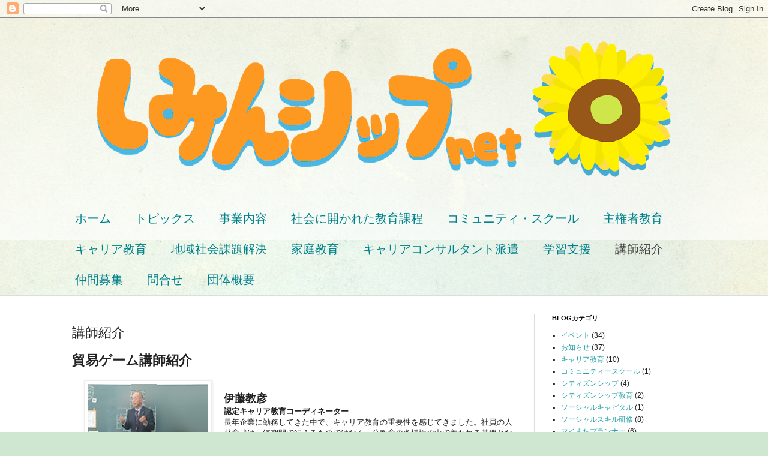

--- FILE ---
content_type: text/html; charset=UTF-8
request_url: https://www.shiminship.com/p/lecturer.html
body_size: 16688
content:
<!DOCTYPE html>
<html class='v2' dir='ltr' lang='ja'>
<head>
<link href='https://www.blogger.com/static/v1/widgets/335934321-css_bundle_v2.css' rel='stylesheet' type='text/css'/>
<meta content='width=1100' name='viewport'/>
<meta content='text/html; charset=UTF-8' http-equiv='Content-Type'/>
<meta content='blogger' name='generator'/>
<link href='https://www.shiminship.com/favicon.ico' rel='icon' type='image/x-icon'/>
<link href='https://www.shiminship.com/p/lecturer.html' rel='canonical'/>
<link rel="alternate" type="application/atom+xml" title="しみんシップnet - Atom" href="https://www.shiminship.com/feeds/posts/default" />
<link rel="alternate" type="application/rss+xml" title="しみんシップnet - RSS" href="https://www.shiminship.com/feeds/posts/default?alt=rss" />
<link rel="service.post" type="application/atom+xml" title="しみんシップnet - Atom" href="https://www.blogger.com/feeds/5883091422327357146/posts/default" />
<!--Can't find substitution for tag [blog.ieCssRetrofitLinks]-->
<meta content='https://www.shiminship.com/p/lecturer.html' property='og:url'/>
<meta content='講師紹介' property='og:title'/>
<meta content='貿易ゲーム講師紹介   伊藤教彦  認定キャリア教育コーディネーター  長年企業に勤務してきた中で、キャリア教育の重要性を感じてきました。社員の人材育成は、短期間で行えるものではなく、公教育の多様性の中で養われる基盤となる力があってこそだと思います。「貿易ゲーム」は自分らしさに気...' property='og:description'/>
<meta content='https://blogger.googleusercontent.com/img/b/R29vZ2xl/AVvXsEh89VVBwzMfs2pxeFnl3YuMHfm1cSjbpK0k0taOosZFvkb6qTp0x8vstIQ8HeeWucrH3VAPdgpaKfACWEKwQb-Zljr1AngbgWOzFGHR5MMZUNu67WmvFgSFeetorkDwLqH60G4Oix9Sqn8/w1200-h630-p-k-no-nu/ito.png' property='og:image'/>
<title>しみんシップnet: 講師紹介</title>
<style id='page-skin-1' type='text/css'><!--
/*
-----------------------------------------------
Blogger Template Style
Name:     Simple
Designer: Blogger
URL:      www.blogger.com
----------------------------------------------- */
/* Content
----------------------------------------------- */
body {
font: normal normal 12px Arial, Tahoma, Helvetica, FreeSans, sans-serif;
color: #222222;
background: #cfe7d1 url(//themes.googleusercontent.com/image?id=1x_TqXo6-7t6y2ZiuOyQ2Bk6Zod9CTtyKYtRui0IeQJe6hVlJcQiXYG2xQGkxKvl6iZMJ) repeat fixed top center /* Credit: gaffera (https://www.istockphoto.com/googleimages.php?id=4072573&amp;platform=blogger) */;
padding: 0 0 0 0;
background-attachment: scroll;
}
html body .content-outer {
min-width: 0;
max-width: 100%;
width: 100%;
}
h2 {
font-size: 22px;
}
a:link {
text-decoration:none;
color: #249fa3;
}
a:visited {
text-decoration:none;
color: #7c93a1;
}
a:hover {
text-decoration:underline;
color: #5dc2c0;
}
.body-fauxcolumn-outer .fauxcolumn-inner {
background: transparent url(https://resources.blogblog.com/blogblog/data/1kt/simple/body_gradient_tile_light.png) repeat scroll top left;
_background-image: none;
}
.body-fauxcolumn-outer .cap-top {
position: absolute;
z-index: 1;
height: 400px;
width: 100%;
}
.body-fauxcolumn-outer .cap-top .cap-left {
width: 100%;
background: transparent url(https://resources.blogblog.com/blogblog/data/1kt/simple/gradients_light.png) repeat-x scroll top left;
_background-image: none;
}
.content-outer {
-moz-box-shadow: 0 0 0 rgba(0, 0, 0, .15);
-webkit-box-shadow: 0 0 0 rgba(0, 0, 0, .15);
-goog-ms-box-shadow: 0 0 0 #333333;
box-shadow: 0 0 0 rgba(0, 0, 0, .15);
margin-bottom: 1px;
}
.content-inner {
padding: 0 0;
}
.main-outer, .footer-outer {
background-color: #ffffff;
}
/* Header
----------------------------------------------- */
.header-outer {
background: transparent none repeat-x scroll 0 -400px;
_background-image: none;
}
.Header h1 {
font: normal normal 70px Arial, Tahoma, Helvetica, FreeSans, sans-serif;
color: #ffffff;
text-shadow: 0 0 0 rgba(0, 0, 0, .2);
}
.Header h1 a {
color: #ffffff;
}
.Header .description {
font-size: 200%;
color: #444444;
}
.header-inner .Header .titlewrapper {
padding: 22px 30px;
}
.header-inner .Header .descriptionwrapper {
padding: 0 30px;
}
/* Tabs
----------------------------------------------- */
.tabs-inner .section:first-child {
border-top: 0 solid #dddddd;
}
.tabs-inner .section:first-child ul {
margin-top: -0;
border-top: 0 solid #dddddd;
border-left: 0 solid #dddddd;
border-right: 0 solid #dddddd;
}
.tabs-inner .widget ul {
background: transparent none repeat-x scroll 0 -800px;
_background-image: none;
border-bottom: 0 solid #dddddd;
margin-top: 0;
margin-left: -0;
margin-right: -0;
}
.tabs-inner .widget li a {
display: inline-block;
padding: .6em 1em;
font: normal normal 20px Arial, Tahoma, Helvetica, FreeSans, sans-serif;
color: #00818b;
border-left: 0 solid #ffffff;
border-right: 0 solid #dddddd;
}
.tabs-inner .widget li:first-child a {
border-left: none;
}
.tabs-inner .widget li.selected a, .tabs-inner .widget li a:hover {
color: #444444;
background-color: transparent;
text-decoration: none;
}
/* Columns
----------------------------------------------- */
.main-outer {
border-top: 1px solid #dddddd;
}
.fauxcolumn-left-outer .fauxcolumn-inner {
border-right: 1px solid #dddddd;
}
.fauxcolumn-right-outer .fauxcolumn-inner {
border-left: 1px solid #dddddd;
}
/* Headings
----------------------------------------------- */
div.widget > h2,
div.widget h2.title {
margin: 0 0 1em 0;
font: normal bold 11px Arial, Tahoma, Helvetica, FreeSans, sans-serif;
color: #000000;
}
/* Widgets
----------------------------------------------- */
.widget .zippy {
color: #999999;
text-shadow: 2px 2px 1px rgba(0, 0, 0, .1);
}
.widget .popular-posts ul {
list-style: none;
}
/* Posts
----------------------------------------------- */
h2.date-header {
font: normal bold 11px Arial, Tahoma, Helvetica, FreeSans, sans-serif;
}
.date-header span {
background-color: transparent;
color: #222222;
padding: inherit;
letter-spacing: inherit;
margin: inherit;
}
.main-inner {
padding-top: 30px;
padding-bottom: 30px;
}
.main-inner .column-center-inner {
padding: 0 15px;
}
.main-inner .column-center-inner .section {
margin: 0 15px;
}
.post {
margin: 0 0 25px 0;
}
h3.post-title, .comments h4 {
font: normal normal 22px Arial, Tahoma, Helvetica, FreeSans, sans-serif;
margin: .75em 0 0;
}
.post-body {
font-size: 110%;
line-height: 1.4;
position: relative;
}
.post-body img, .post-body .tr-caption-container, .Profile img, .Image img,
.BlogList .item-thumbnail img {
padding: 2px;
background: #ffffff;
border: 1px solid #eeeeee;
-moz-box-shadow: 1px 1px 5px rgba(0, 0, 0, .1);
-webkit-box-shadow: 1px 1px 5px rgba(0, 0, 0, .1);
box-shadow: 1px 1px 5px rgba(0, 0, 0, .1);
}
.post-body img, .post-body .tr-caption-container {
padding: 5px;
}
.post-body .tr-caption-container {
color: #222222;
}
.post-body .tr-caption-container img {
padding: 0;
background: transparent;
border: none;
-moz-box-shadow: 0 0 0 rgba(0, 0, 0, .1);
-webkit-box-shadow: 0 0 0 rgba(0, 0, 0, .1);
box-shadow: 0 0 0 rgba(0, 0, 0, .1);
}
.post-header {
margin: 0 0 1.5em;
line-height: 1.6;
font-size: 90%;
}
.post-footer {
margin: 20px -2px 0;
padding: 5px 10px;
color: #666666;
background-color: #f9f9f9;
border-bottom: 1px solid #eeeeee;
line-height: 1.6;
font-size: 90%;
}
#comments .comment-author {
padding-top: 1.5em;
border-top: 1px solid #dddddd;
background-position: 0 1.5em;
}
#comments .comment-author:first-child {
padding-top: 0;
border-top: none;
}
.avatar-image-container {
margin: .2em 0 0;
}
#comments .avatar-image-container img {
border: 1px solid #eeeeee;
}
/* Comments
----------------------------------------------- */
.comments .comments-content .icon.blog-author {
background-repeat: no-repeat;
background-image: url([data-uri]);
}
.comments .comments-content .loadmore a {
border-top: 1px solid #999999;
border-bottom: 1px solid #999999;
}
.comments .comment-thread.inline-thread {
background-color: #f9f9f9;
}
.comments .continue {
border-top: 2px solid #999999;
}
/* Accents
---------------------------------------------- */
.section-columns td.columns-cell {
border-left: 1px solid #dddddd;
}
.blog-pager {
background: transparent none no-repeat scroll top center;
}
.blog-pager-older-link, .home-link,
.blog-pager-newer-link {
background-color: #ffffff;
padding: 5px;
}
.footer-outer {
border-top: 0 dashed #bbbbbb;
}
/* Mobile
----------------------------------------------- */
body.mobile  {
background-size: auto;
}
.mobile .body-fauxcolumn-outer {
background: transparent none repeat scroll top left;
}
.mobile .body-fauxcolumn-outer .cap-top {
background-size: 100% auto;
}
.mobile .content-outer {
-webkit-box-shadow: 0 0 3px rgba(0, 0, 0, .15);
box-shadow: 0 0 3px rgba(0, 0, 0, .15);
}
.mobile .tabs-inner .widget ul {
margin-left: 0;
margin-right: 0;
}
.mobile .post {
margin: 0;
}
.mobile .main-inner .column-center-inner .section {
margin: 0;
}
.mobile .date-header span {
padding: 0.1em 10px;
margin: 0 -10px;
}
.mobile h3.post-title {
margin: 0;
}
.mobile .blog-pager {
background: transparent none no-repeat scroll top center;
}
.mobile .footer-outer {
border-top: none;
}
.mobile .main-inner, .mobile .footer-inner {
background-color: #ffffff;
}
.mobile-index-contents {
color: #222222;
}
.mobile-link-button {
background-color: #249fa3;
}
.mobile-link-button a:link, .mobile-link-button a:visited {
color: #ffffff;
}
.mobile .tabs-inner .section:first-child {
border-top: none;
}
.mobile .tabs-inner .PageList .widget-content {
background-color: transparent;
color: #444444;
border-top: 0 solid #dddddd;
border-bottom: 0 solid #dddddd;
}
.mobile .tabs-inner .PageList .widget-content .pagelist-arrow {
border-left: 1px solid #dddddd;
}

--></style>
<style id='template-skin-1' type='text/css'><!--
body {
min-width: 1100px;
}
.content-outer, .content-fauxcolumn-outer, .region-inner {
min-width: 1100px;
max-width: 1100px;
_width: 1100px;
}
.main-inner .columns {
padding-left: 0;
padding-right: 300px;
}
.main-inner .fauxcolumn-center-outer {
left: 0;
right: 300px;
/* IE6 does not respect left and right together */
_width: expression(this.parentNode.offsetWidth -
parseInt("0") -
parseInt("300px") + 'px');
}
.main-inner .fauxcolumn-left-outer {
width: 0;
}
.main-inner .fauxcolumn-right-outer {
width: 300px;
}
.main-inner .column-left-outer {
width: 0;
right: 100%;
margin-left: -0;
}
.main-inner .column-right-outer {
width: 300px;
margin-right: -300px;
}
#layout {
min-width: 0;
}
#layout .content-outer {
min-width: 0;
width: 800px;
}
#layout .region-inner {
min-width: 0;
width: auto;
}
body#layout div.add_widget {
padding: 8px;
}
body#layout div.add_widget a {
margin-left: 32px;
}
--></style>
<style>
    body {background-image:url(\/\/themes.googleusercontent.com\/image?id=1x_TqXo6-7t6y2ZiuOyQ2Bk6Zod9CTtyKYtRui0IeQJe6hVlJcQiXYG2xQGkxKvl6iZMJ);}
    
@media (max-width: 200px) { body {background-image:url(\/\/themes.googleusercontent.com\/image?id=1x_TqXo6-7t6y2ZiuOyQ2Bk6Zod9CTtyKYtRui0IeQJe6hVlJcQiXYG2xQGkxKvl6iZMJ&options=w200);}}
@media (max-width: 400px) and (min-width: 201px) { body {background-image:url(\/\/themes.googleusercontent.com\/image?id=1x_TqXo6-7t6y2ZiuOyQ2Bk6Zod9CTtyKYtRui0IeQJe6hVlJcQiXYG2xQGkxKvl6iZMJ&options=w400);}}
@media (max-width: 800px) and (min-width: 401px) { body {background-image:url(\/\/themes.googleusercontent.com\/image?id=1x_TqXo6-7t6y2ZiuOyQ2Bk6Zod9CTtyKYtRui0IeQJe6hVlJcQiXYG2xQGkxKvl6iZMJ&options=w800);}}
@media (max-width: 1200px) and (min-width: 801px) { body {background-image:url(\/\/themes.googleusercontent.com\/image?id=1x_TqXo6-7t6y2ZiuOyQ2Bk6Zod9CTtyKYtRui0IeQJe6hVlJcQiXYG2xQGkxKvl6iZMJ&options=w1200);}}
/* Last tag covers anything over one higher than the previous max-size cap. */
@media (min-width: 1201px) { body {background-image:url(\/\/themes.googleusercontent.com\/image?id=1x_TqXo6-7t6y2ZiuOyQ2Bk6Zod9CTtyKYtRui0IeQJe6hVlJcQiXYG2xQGkxKvl6iZMJ&options=w1600);}}
  </style>
<link href='https://www.blogger.com/dyn-css/authorization.css?targetBlogID=5883091422327357146&amp;zx=6d9a2d5c-5b1c-4bb1-a0d1-df417a88b718' media='none' onload='if(media!=&#39;all&#39;)media=&#39;all&#39;' rel='stylesheet'/><noscript><link href='https://www.blogger.com/dyn-css/authorization.css?targetBlogID=5883091422327357146&amp;zx=6d9a2d5c-5b1c-4bb1-a0d1-df417a88b718' rel='stylesheet'/></noscript>
<meta name='google-adsense-platform-account' content='ca-host-pub-1556223355139109'/>
<meta name='google-adsense-platform-domain' content='blogspot.com'/>

</head>
<body class='loading variant-wide'>
<div class='navbar section' id='navbar' name='Navbar'><div class='widget Navbar' data-version='1' id='Navbar1'><script type="text/javascript">
    function setAttributeOnload(object, attribute, val) {
      if(window.addEventListener) {
        window.addEventListener('load',
          function(){ object[attribute] = val; }, false);
      } else {
        window.attachEvent('onload', function(){ object[attribute] = val; });
      }
    }
  </script>
<div id="navbar-iframe-container"></div>
<script type="text/javascript" src="https://apis.google.com/js/platform.js"></script>
<script type="text/javascript">
      gapi.load("gapi.iframes:gapi.iframes.style.bubble", function() {
        if (gapi.iframes && gapi.iframes.getContext) {
          gapi.iframes.getContext().openChild({
              url: 'https://www.blogger.com/navbar/5883091422327357146?pa\x3d5906692348649385087\x26origin\x3dhttps://www.shiminship.com',
              where: document.getElementById("navbar-iframe-container"),
              id: "navbar-iframe"
          });
        }
      });
    </script><script type="text/javascript">
(function() {
var script = document.createElement('script');
script.type = 'text/javascript';
script.src = '//pagead2.googlesyndication.com/pagead/js/google_top_exp.js';
var head = document.getElementsByTagName('head')[0];
if (head) {
head.appendChild(script);
}})();
</script>
</div></div>
<div class='body-fauxcolumns'>
<div class='fauxcolumn-outer body-fauxcolumn-outer'>
<div class='cap-top'>
<div class='cap-left'></div>
<div class='cap-right'></div>
</div>
<div class='fauxborder-left'>
<div class='fauxborder-right'></div>
<div class='fauxcolumn-inner'>
</div>
</div>
<div class='cap-bottom'>
<div class='cap-left'></div>
<div class='cap-right'></div>
</div>
</div>
</div>
<div class='content'>
<div class='content-fauxcolumns'>
<div class='fauxcolumn-outer content-fauxcolumn-outer'>
<div class='cap-top'>
<div class='cap-left'></div>
<div class='cap-right'></div>
</div>
<div class='fauxborder-left'>
<div class='fauxborder-right'></div>
<div class='fauxcolumn-inner'>
</div>
</div>
<div class='cap-bottom'>
<div class='cap-left'></div>
<div class='cap-right'></div>
</div>
</div>
</div>
<div class='content-outer'>
<div class='content-cap-top cap-top'>
<div class='cap-left'></div>
<div class='cap-right'></div>
</div>
<div class='fauxborder-left content-fauxborder-left'>
<div class='fauxborder-right content-fauxborder-right'></div>
<div class='content-inner'>
<header>
<div class='header-outer'>
<div class='header-cap-top cap-top'>
<div class='cap-left'></div>
<div class='cap-right'></div>
</div>
<div class='fauxborder-left header-fauxborder-left'>
<div class='fauxborder-right header-fauxborder-right'></div>
<div class='region-inner header-inner'>
<div class='header section' id='header' name='ヘッダー'><div class='widget Header' data-version='1' id='Header1'>
<div id='header-inner'>
<a href='https://www.shiminship.com/' style='display: block'>
<img alt='しみんシップnet' height='309px; ' id='Header1_headerimg' src='https://blogger.googleusercontent.com/img/a/AVvXsEjVLn-TKoGaIQw7vR5q9cEtVcr2fnpRE2kdEXSqEzI7l_5gQ2WAncvNMAfMokvJEJ4X-MrwhcrGeE_rFRDAWKtvQIqOLMVXoEYPmgOE2I6-7T9VWS13xaXeYMrTOQaHMy9ulu0BZCY0wGkd08fmZMxBgGlGz-wthy4a1sjkTBwNfuVTMltQt7_A8d6b=s1100' style='display: block' width='1100px; '/>
</a>
</div>
</div></div>
</div>
</div>
<div class='header-cap-bottom cap-bottom'>
<div class='cap-left'></div>
<div class='cap-right'></div>
</div>
</div>
</header>
<div class='tabs-outer'>
<div class='tabs-cap-top cap-top'>
<div class='cap-left'></div>
<div class='cap-right'></div>
</div>
<div class='fauxborder-left tabs-fauxborder-left'>
<div class='fauxborder-right tabs-fauxborder-right'></div>
<div class='region-inner tabs-inner'>
<div class='tabs section' id='crosscol' name='Cross-Column'><div class='widget PageList' data-version='1' id='PageList3'>
<h2>ページ</h2>
<div class='widget-content'>
<ul>
<li>
<a href='https://www.shiminship.com/'>ホーム</a>
</li>
<li>
<a href='https://www.shiminship.com/p/topics.html'>トピックス</a>
</li>
<li>
<a href='https://www.shiminship.com/p/project.html'>事業内容</a>
</li>
<li>
<a href='https://www.shiminship.com/p/social.html'>社会に開かれた教育課程</a>
</li>
<li>
<a href='https://www.shiminship.com/p/comsc.html'>コミュニティ&#12539;スクール</a>
</li>
<li>
<a href='https://www.shiminship.com/p/citi.html'>主権者教育</a>
</li>
<li>
<a href='https://www.shiminship.com/p/program.html'>キャリア教育</a>
</li>
<li>
<a href='https://www.shiminship.com/p/areathem.html'>地域社会課題解決</a>
</li>
<li>
<a href='https://www.shiminship.com/p/homeeduc.html'>家庭教育</a>
</li>
<li>
<a href='https://www.shiminship.com/p/carrer.html'>キャリアコンサルタント派遣</a>
</li>
<li>
<a href='https://www.shiminship.com/p/linkup_19.html'>学習支援</a>
</li>
<li class='selected'>
<a href='https://www.shiminship.com/p/lecturer.html'>講師紹介</a>
</li>
<li>
<a href='https://www.shiminship.com/p/support.html'>仲間募集</a>
</li>
<li>
<a href='https://www.shiminship.com/p/contact.html'>問合せ</a>
</li>
<li>
<a href='https://www.shiminship.com/p/corp.html'>団体概要</a>
</li>
</ul>
<div class='clear'></div>
</div>
</div></div>
<div class='tabs no-items section' id='crosscol-overflow' name='Cross-Column 2'></div>
</div>
</div>
<div class='tabs-cap-bottom cap-bottom'>
<div class='cap-left'></div>
<div class='cap-right'></div>
</div>
</div>
<div class='main-outer'>
<div class='main-cap-top cap-top'>
<div class='cap-left'></div>
<div class='cap-right'></div>
</div>
<div class='fauxborder-left main-fauxborder-left'>
<div class='fauxborder-right main-fauxborder-right'></div>
<div class='region-inner main-inner'>
<div class='columns fauxcolumns'>
<div class='fauxcolumn-outer fauxcolumn-center-outer'>
<div class='cap-top'>
<div class='cap-left'></div>
<div class='cap-right'></div>
</div>
<div class='fauxborder-left'>
<div class='fauxborder-right'></div>
<div class='fauxcolumn-inner'>
</div>
</div>
<div class='cap-bottom'>
<div class='cap-left'></div>
<div class='cap-right'></div>
</div>
</div>
<div class='fauxcolumn-outer fauxcolumn-left-outer'>
<div class='cap-top'>
<div class='cap-left'></div>
<div class='cap-right'></div>
</div>
<div class='fauxborder-left'>
<div class='fauxborder-right'></div>
<div class='fauxcolumn-inner'>
</div>
</div>
<div class='cap-bottom'>
<div class='cap-left'></div>
<div class='cap-right'></div>
</div>
</div>
<div class='fauxcolumn-outer fauxcolumn-right-outer'>
<div class='cap-top'>
<div class='cap-left'></div>
<div class='cap-right'></div>
</div>
<div class='fauxborder-left'>
<div class='fauxborder-right'></div>
<div class='fauxcolumn-inner'>
</div>
</div>
<div class='cap-bottom'>
<div class='cap-left'></div>
<div class='cap-right'></div>
</div>
</div>
<!-- corrects IE6 width calculation -->
<div class='columns-inner'>
<div class='column-center-outer'>
<div class='column-center-inner'>
<div class='main section' id='main' name='メイン'><div class='widget Blog' data-version='1' id='Blog1'>
<div class='blog-posts hfeed'>

          <div class="date-outer">
        

          <div class="date-posts">
        
<div class='post-outer'>
<div class='post hentry uncustomized-post-template' itemprop='blogPost' itemscope='itemscope' itemtype='http://schema.org/BlogPosting'>
<meta content='https://blogger.googleusercontent.com/img/b/R29vZ2xl/AVvXsEh89VVBwzMfs2pxeFnl3YuMHfm1cSjbpK0k0taOosZFvkb6qTp0x8vstIQ8HeeWucrH3VAPdgpaKfACWEKwQb-Zljr1AngbgWOzFGHR5MMZUNu67WmvFgSFeetorkDwLqH60G4Oix9Sqn8/s320/ito.png' itemprop='image_url'/>
<meta content='5883091422327357146' itemprop='blogId'/>
<meta content='5906692348649385087' itemprop='postId'/>
<a name='5906692348649385087'></a>
<h3 class='post-title entry-title' itemprop='name'>
講師紹介
</h3>
<div class='post-header'>
<div class='post-header-line-1'></div>
</div>
<div class='post-body entry-content' id='post-body-5906692348649385087' itemprop='description articleBody'>
<h2>貿易ゲーム講師紹介</h2><div><br />
<img border="0" hspace="20" src="https://blogger.googleusercontent.com/img/b/R29vZ2xl/AVvXsEh89VVBwzMfs2pxeFnl3YuMHfm1cSjbpK0k0taOosZFvkb6qTp0x8vstIQ8HeeWucrH3VAPdgpaKfACWEKwQb-Zljr1AngbgWOzFGHR5MMZUNu67WmvFgSFeetorkDwLqH60G4Oix9Sqn8/s320/ito.png" style="float: left;" /><br />
<span style="font-size: large;"><b>伊藤教彦</b></span><br />
<b>認定キャリア教育コーディネーター</b><br />
長年企業に勤務してきた中で&#12289;キャリア教育の重要性を感じてきました&#12290;社員の人材育成は&#12289;短期間で行えるものではなく&#12289;公教育の多様性の中で養われる基盤となる力があってこそだと思います&#12290;&#12300;貿易ゲーム&#12301;は自分らしさに気づき&#12289;周囲と協働し&#12289;自ら成長する扉を開ける素晴しいプログラムだと確信し&#12289;講師として携わっています&#12290;<br />
<br />
<br />
</div><div><img border="0" hspace="20" src="https://blogger.googleusercontent.com/img/b/R29vZ2xl/AVvXsEiVNcRkJrtmg5n_TVn_gs97g72Nm3uV5uunnPyY579j6Zlk1dQwQOfTEHlfWi8rEu4T03Vtxyj8Tbs3KsFy7dFFvdrhl2VmdqODnkl_tuQpwWTVXF-SBQ9wA2wgDXbh463y7p91J_Io4Y0/s320/hayashi.png" style="float: left;" /><br />
<span style="font-size: large;"><b>林かなこ</b></span><br />
<b>オフィス&#12539;キャラバンサライ</b><br />
世界銀行での勤務経験があり&#12289;海外に関心があります&#12290;今でも年間に数回&#12289;途上国等に出かける2人の子どもを育てる母でもあり&#12289;国際理解は子どものころから触れることが望ましいと考えています&#12290;&#12300;貿易ゲーム&#12301;は&#12289;国際交流に関心をもつきっかけになると考え&#12289;私自身も楽しみながら講師をしています&#12290;<br />
<br />
<br />
</div><div><img border="0" hspace="20" src="https://blogger.googleusercontent.com/img/a/AVvXsEiRJqtMyliGCbpXljbppudhvYzskOHtl10yRRJbg3QH_FCFpp18Qv32qdoX4bCZjpMunkz3cw2Q5wrI0Z9wy_HVYG5Ed8bpFFJQ_mhNJIYNP1S24QmKQlqRIpBpTghdmUTPlBn05xuo21qDCX6l2Zm2nnxSRQYAM27Zj8_mNBqm2t4kvMdhplPEF_5a=s200" style="float: left;" /><br />  
<span style="font-size: large;"><b>加賀さらら</b></span><br />
<b>日本コミュニケーション機構シニア認定講師</b><br />
フリーアナウンサーとして多くの出会いがある中で&#12289;良好なコミュニケーション能力の重要性を実感しています&#12290;教育現場におけるキャリア教育は&#12289;まさにその原点ではないでしょうか&#12290;その中でも特に&#12300;貿易ゲーム&#12301;は&#12289;ひととひとの関わり方や一歩前に進むための考え方を学ぶ&#12289;素晴らしいプログラムだと思います&#12290;<br />
<br />
<br />
</div><div><img border="0" hspace="20" src="https://blogger.googleusercontent.com/img/a/AVvXsEiDe740r2HsyKDXV3JnNV38VJoKMnwgsIp9aQ1GusJF1pjkqgS1KXDsaJAe0qUfdaB6TDpIy0fHs5IDOieBbCD2b1Unzy3xDDyYtbJMMfnDaZac7usSVmX54X7kqhEfdHf7f-bNjoHLHpw2nl6fgbkcXCI78EB5xDUOrDwWetALKStLYyIdXdIDVBRV=s200" style="float: left;" /><br />
<span style="font-size: large;"><b>橋本聡恵</b></span><br />
<b>認定キャリア教育コーディネーター</b><br />
<b>国家資格キャリアコンサルタント</b><br />
キャリア教育とは何か&#12289;を学ぶ中で出会ったこの&#12300;貿易ゲーム&#12301;が私は大好きです&#12290;子どもたち一人一人が&#12289;課題をみつけ&#12289;それぞれの役割に気づき&#12289;目の前の発見したことに取り組む姿には目を奪われます&#12290;毎年伺う学校で出会う児童&#12289;生徒との出会いによって&#12289;私自身も学ばせていただいています&#12290;<br />
<br />
<br />
<div><img border="0" hspace="20" src="https://blogger.googleusercontent.com/img/b/R29vZ2xl/AVvXsEiqPHk-Z1EUoZo-IPTmQ9Ld0xZmu0-2LejB9bJVYjw1FOLFgPX96dw2-MLSeM7WNeqOMkDr9MTAhM36WO5apQhNu27Jj8k_CoKdtTPFpmTg0xXqbT8sf59ZvUohbx1bwidsNr64teLPheI/s320/hunasaka.png" style="float: left;" /><br />
<span style="font-size: large;"><b>舩坂礼子</b></span><br />
<b>認定生涯学習上級コーディネーター</b><br />
<b>国家資格キャリアコンサルタント</b><br />
このゲームが始まるときの子どもたちと&#12289;体験後の子どもたちの様子の違いが如実に表れるプログラムだと感じています&#12290;いつもの教室での&#12289;いつもの関係性が違う形に見える&#12289;そして自分に気づき&#12289;自分と違う相手を受け入れることを繰り返すうちに&#12289;社会には仕組みがあることを理解します&#12290;百聞は一見に如かず&#12290;ぜひ&#12289;体験してください&#12290;<br />
<br />
<br />
<div><br />
<br />
&#65310;&#65310;&#65310;<a href="http://www.shiminship.com/p/contact.html"><span style="color: orange;">問合せフォーム</span></a> <br />
<br />
<br />
<div class="separator" style="clear: both; text-align: center;"><img border="0" src="https://blogger.googleusercontent.com/img/a/AVvXsEjmDDk9-Hl5n-ow5QvMZOLDCRqd36yluO8Zq3ym1avgjhdwYVh3PO_3h_d-kyI1y6EsVEg47sHZs96qTDdol7l407jYb15T2TTufT6D_p-iqGJhW_VEd6hpKNsoi3Di8jrsezlS4FI8X911_l6zAj7SKefGVI-aAewbcx8Y_LEAMKMYnnlf6dqwCYX4=s200" /></div></div></div></div>
<div style='clear: both;'></div>
</div>
<div class='post-footer'>
<div class='post-footer-line post-footer-line-1'>
<span class='post-author vcard'>
</span>
<span class='post-timestamp'>
</span>
<span class='post-comment-link'>
</span>
<span class='post-icons'>
<span class='item-control blog-admin pid-2018543483'>
<a href='https://www.blogger.com/page-edit.g?blogID=5883091422327357146&pageID=5906692348649385087&from=pencil' title='ページを編集'>
<img alt='' class='icon-action' height='18' src='https://resources.blogblog.com/img/icon18_edit_allbkg.gif' width='18'/>
</a>
</span>
</span>
<div class='post-share-buttons goog-inline-block'>
<a class='goog-inline-block share-button sb-email' href='https://www.blogger.com/share-post.g?blogID=5883091422327357146&pageID=5906692348649385087&target=email' target='_blank' title='メールで送信'><span class='share-button-link-text'>メールで送信</span></a><a class='goog-inline-block share-button sb-blog' href='https://www.blogger.com/share-post.g?blogID=5883091422327357146&pageID=5906692348649385087&target=blog' onclick='window.open(this.href, "_blank", "height=270,width=475"); return false;' target='_blank' title='BlogThis!'><span class='share-button-link-text'>BlogThis!</span></a><a class='goog-inline-block share-button sb-twitter' href='https://www.blogger.com/share-post.g?blogID=5883091422327357146&pageID=5906692348649385087&target=twitter' target='_blank' title='X で共有'><span class='share-button-link-text'>X で共有</span></a><a class='goog-inline-block share-button sb-facebook' href='https://www.blogger.com/share-post.g?blogID=5883091422327357146&pageID=5906692348649385087&target=facebook' onclick='window.open(this.href, "_blank", "height=430,width=640"); return false;' target='_blank' title='Facebook で共有する'><span class='share-button-link-text'>Facebook で共有する</span></a><a class='goog-inline-block share-button sb-pinterest' href='https://www.blogger.com/share-post.g?blogID=5883091422327357146&pageID=5906692348649385087&target=pinterest' target='_blank' title='Pinterest に共有'><span class='share-button-link-text'>Pinterest に共有</span></a>
</div>
</div>
<div class='post-footer-line post-footer-line-2'>
<span class='post-labels'>
</span>
</div>
<div class='post-footer-line post-footer-line-3'>
<span class='post-location'>
</span>
</div>
</div>
</div>
<div class='comments' id='comments'>
<a name='comments'></a>
</div>
</div>

        </div></div>
      
</div>
<div class='blog-pager' id='blog-pager'>
<a class='home-link' href='https://www.shiminship.com/'>ホーム</a>
</div>
<div class='clear'></div>
<div class='blog-feeds'>
<div class='feed-links'>
登録:
<a class='feed-link' href='https://www.shiminship.com/feeds/posts/default' target='_blank' type='application/atom+xml'>コメント (Atom)</a>
</div>
</div>
</div></div>
</div>
</div>
<div class='column-left-outer'>
<div class='column-left-inner'>
<aside>
</aside>
</div>
</div>
<div class='column-right-outer'>
<div class='column-right-inner'>
<aside>
<div class='sidebar section' id='sidebar-right-1'><div class='widget Label' data-version='1' id='Label1'>
<h2>BLOGカテゴリ</h2>
<div class='widget-content list-label-widget-content'>
<ul>
<li>
<a dir='ltr' href='https://www.shiminship.com/search/label/%E3%82%A4%E3%83%99%E3%83%B3%E3%83%88'>イベント</a>
<span dir='ltr'>(34)</span>
</li>
<li>
<a dir='ltr' href='https://www.shiminship.com/search/label/%E3%81%8A%E7%9F%A5%E3%82%89%E3%81%9B'>お知らせ</a>
<span dir='ltr'>(37)</span>
</li>
<li>
<a dir='ltr' href='https://www.shiminship.com/search/label/%E3%82%AD%E3%83%A3%E3%83%AA%E3%82%A2%E6%95%99%E8%82%B2'>キャリア教育</a>
<span dir='ltr'>(10)</span>
</li>
<li>
<a dir='ltr' href='https://www.shiminship.com/search/label/%E3%82%B3%E3%83%9F%E3%83%A5%E3%83%8B%E3%83%86%E3%82%A3%E3%83%BC%E3%82%B9%E3%82%AF%E3%83%BC%E3%83%AB'>コミュニティースクール</a>
<span dir='ltr'>(1)</span>
</li>
<li>
<a dir='ltr' href='https://www.shiminship.com/search/label/%E3%82%B7%E3%83%86%E3%82%A3%E3%82%BA%E3%83%B3%E3%82%B7%E3%83%83%E3%83%97'>シティズンシップ</a>
<span dir='ltr'>(4)</span>
</li>
<li>
<a dir='ltr' href='https://www.shiminship.com/search/label/%E3%82%B7%E3%83%86%E3%82%A3%E3%82%BA%E3%83%B3%E3%82%B7%E3%83%83%E3%83%97%E6%95%99%E8%82%B2'>シティズンシップ教育</a>
<span dir='ltr'>(2)</span>
</li>
<li>
<a dir='ltr' href='https://www.shiminship.com/search/label/%E3%82%BD%E3%83%BC%E3%82%B7%E3%83%A3%E3%83%AB%E3%82%AD%E3%83%A3%E3%83%94%E3%82%BF%E3%83%AB'>ソーシャルキャピタル</a>
<span dir='ltr'>(1)</span>
</li>
<li>
<a dir='ltr' href='https://www.shiminship.com/search/label/%E3%82%BD%E3%83%BC%E3%82%B7%E3%83%A3%E3%83%AB%E3%82%B9%E3%82%AD%E3%83%AB%E7%A0%94%E4%BF%AE'>ソーシャルスキル研修</a>
<span dir='ltr'>(8)</span>
</li>
<li>
<a dir='ltr' href='https://www.shiminship.com/search/label/%E3%83%9E%E3%82%A4%E3%81%BE%E3%81%A1%E3%83%97%E3%83%A9%E3%83%B3%E3%83%8A%E3%83%BC'>マイまちプランナー</a>
<span dir='ltr'>(6)</span>
</li>
<li>
<a dir='ltr' href='https://www.shiminship.com/search/label/%E5%AD%A6%E7%BF%92%E6%94%AF%E6%8F%B4'>学習支援</a>
<span dir='ltr'>(18)</span>
</li>
<li>
<a dir='ltr' href='https://www.shiminship.com/search/label/%E5%AD%A6%E7%94%9F%E3%82%BD%E3%83%BC%E3%82%B7%E3%83%A3%E3%83%AB%E3%82%B9%E3%82%AD%E3%83%AB%E7%A0%94%E4%BF%AE'>学生ソーシャルスキル研修</a>
<span dir='ltr'>(4)</span>
</li>
<li>
<a dir='ltr' href='https://www.shiminship.com/search/label/%E6%95%99%E8%82%B2%E3%83%95%E3%82%A9%E3%83%BC%E3%83%A9%E3%83%A0'>教育フォーラム</a>
<span dir='ltr'>(12)</span>
</li>
<li>
<a dir='ltr' href='https://www.shiminship.com/search/label/%E6%95%99%E8%82%B2%E3%83%97%E3%83%AD%E3%82%B0%E3%83%A9%E3%83%A0'>教育プログラム</a>
<span dir='ltr'>(24)</span>
</li>
<li>
<a dir='ltr' href='https://www.shiminship.com/search/label/%E6%8E%B2%E8%BC%89'>掲載</a>
<span dir='ltr'>(1)</span>
</li>
<li>
<a dir='ltr' href='https://www.shiminship.com/search/label/%E7%A0%94%E4%BF%AE'>研修</a>
<span dir='ltr'>(23)</span>
</li>
<li>
<a dir='ltr' href='https://www.shiminship.com/search/label/%E4%BA%A4%E6%B5%81%E4%BC%9A'>交流会</a>
<span dir='ltr'>(9)</span>
</li>
<li>
<a dir='ltr' href='https://www.shiminship.com/search/label/%E8%AC%9B%E5%BA%A7'>講座</a>
<span dir='ltr'>(17)</span>
</li>
<li>
<a dir='ltr' href='https://www.shiminship.com/search/label/%E5%AD%90%E3%81%A9%E3%82%82%E9%A3%9F%E5%A0%82'>子ども食堂</a>
<span dir='ltr'>(9)</span>
</li>
<li>
<a dir='ltr' href='https://www.shiminship.com/search/label/%E5%AD%90%E3%81%A9%E3%82%82%E5%85%88%E7%94%9F%E6%8E%88%E6%A5%AD'>子ども先生授業</a>
<span dir='ltr'>(14)</span>
</li>
<li>
<a dir='ltr' href='https://www.shiminship.com/search/label/%E5%B8%82%E6%B0%91%E8%AC%9B%E5%BA%A7'>市民講座</a>
<span dir='ltr'>(6)</span>
</li>
<li>
<a dir='ltr' href='https://www.shiminship.com/search/label/%E4%BA%8B%E6%A5%AD%E7%B4%B9%E4%BB%8B'>事業紹介</a>
<span dir='ltr'>(2)</span>
</li>
<li>
<a dir='ltr' href='https://www.shiminship.com/search/label/%E7%A4%BE%E4%BC%9A%E6%95%99%E8%82%B2'>社会教育</a>
<span dir='ltr'>(1)</span>
</li>
<li>
<a dir='ltr' href='https://www.shiminship.com/search/label/%E7%A4%BE%E4%BC%9A%E5%8F%82%E7%94%BB%E3%82%B2%E3%83%BC%E3%83%A0'>社会参画ゲーム</a>
<span dir='ltr'>(13)</span>
</li>
<li>
<a dir='ltr' href='https://www.shiminship.com/search/label/%E7%A4%BE%E4%BC%9A%E4%BA%BA%E5%9F%BA%E7%A4%8E%E5%8A%9B'>社会人基礎力</a>
<span dir='ltr'>(4)</span>
</li>
<li>
<a dir='ltr' href='https://www.shiminship.com/search/label/%E4%B8%BB%E6%A8%A9%E8%80%85%E6%95%99%E8%82%B2'>主権者教育</a>
<span dir='ltr'>(18)</span>
</li>
<li>
<a dir='ltr' href='https://www.shiminship.com/search/label/%E5%B0%8F%E5%AD%A6%E6%A0%A1'>小学校</a>
<span dir='ltr'>(13)</span>
</li>
<li>
<a dir='ltr' href='https://www.shiminship.com/search/label/%E6%96%B0%E5%B9%B4%E3%81%AE%E3%81%94%E6%8C%A8%E6%8B%B6'>新年のご挨拶</a>
<span dir='ltr'>(1)</span>
</li>
<li>
<a dir='ltr' href='https://www.shiminship.com/search/label/%E8%B5%A4%E3%81%A1%E3%82%83%E3%82%93%E8%A6%AA%E5%AD%90%E6%8E%88%E6%A5%AD'>赤ちゃん親子授業</a>
<span dir='ltr'>(12)</span>
</li>
<li>
<a dir='ltr' href='https://www.shiminship.com/search/label/%E5%A4%A7%E5%AD%A6'>大学</a>
<span dir='ltr'>(4)</span>
</li>
<li>
<a dir='ltr' href='https://www.shiminship.com/search/label/%E4%B8%AD%E5%AD%A6%E6%A0%A1'>中学校</a>
<span dir='ltr'>(2)</span>
</li>
<li>
<a dir='ltr' href='https://www.shiminship.com/search/label/%E5%8B%9F%E9%9B%86'>募集</a>
<span dir='ltr'>(14)</span>
</li>
<li>
<a dir='ltr' href='https://www.shiminship.com/search/label/%E5%A0%B1%E9%81%93'>報道</a>
<span dir='ltr'>(6)</span>
</li>
<li>
<a dir='ltr' href='https://www.shiminship.com/search/label/%E8%B2%BF%E6%98%93%E3%82%B2%E3%83%BC%E3%83%A0'>貿易ゲーム</a>
<span dir='ltr'>(20)</span>
</li>
</ul>
<div class='clear'></div>
</div>
</div><div class='widget HTML' data-version='1' id='HTML1'>
<h2 class='title'>団体ロゴ</h2>
<div class='widget-content'>
<img alt="しみんシップnetロゴ" src="https://blogger.googleusercontent.com/img/b/R29vZ2xl/AVvXsEjxGo290hnPor8iX_G5NBCbv0EMcwjJrRGjCveXKtiN1SadNUl3dlRnvxsYIsfCFazLTJl8OS6cl7v9nzVH-JPA-KkR7W4ktnEDX7MZD0v5VRRRYQF1n_eMBkDGLIYaarDLslUYrO5FEbCS/s210-Ic42/logo_01.png" title="しみんシップnetロゴ" />
designed by <a href="https://narukawa-shingo.work/" target="_blank">なるかわしんご</a><br />&#65288;絵本作家&#12539;イラストレーター&#65289; 1989年(平成元年)生まれ&#12289;三重県四日市市在住&#12290;中川たかこを師事する&#12290;現在はピース&#12539;ピースに所属&#12289;専門学校の絵本コース講師を務める&#12290;影響を受けた作家は&#12289;M&#12539;センダック&#12289;ジョン&#12539;バーニンガム&#12289;和田誠&#12289;宮崎駿など&#12290;
</div>
<div class='clear'></div>
</div><div class='widget HTML' data-version='1' id='HTML4'>
<h2 class='title'>学習支援Link up</h2>
<div class='widget-content'>
<center><a href="http://www.shiminship.com/p/linkup_19.html" target="blank"><img border="0" src="https://blogger.googleusercontent.com/img/b/R29vZ2xl/AVvXsEhoA9RCBwEm5xxDnhz_WR7wUKnMXURUmKScQMSFcqpgbVrGXJEhsWX3Qy_NEspGJxTvvOTbso0P3AhYUzeQoGfNL6f_SmGWFp2_bkNbuBbV5CCbXQo26wRs-g40csOmGKOj7k_zHdyoGyg/s1600/Linkup.png" /></a></center>
</div>
<div class='clear'></div>
</div><div class='widget HTML' data-version='1' id='HTML2'>
<h2 class='title'>尾張旭子ども食堂&#12300;おむすびや&#12301;</h2>
<div class='widget-content'>
<center><a href="https://asahikodomoshokudo.wixsite.com/omusubiya" target="blank"><img border="0" src="https://blogger.googleusercontent.com/img/b/R29vZ2xl/AVvXsEgqfX44h7kJk95lfTW21lMDpr_mIdF9ZMjhKle18FMVmHzzuyhtMuOEIn4z2m35dzTUfQYYJubPmHzN8rLNgf3pkShu8c9GGS09Y44BpdzLBhjPd7rf4vV6xN8phVOkm_2eGctZ5ajWyEo/s320/bana.png" width="250" /></a></center>
</div>
<div class='clear'></div>
</div><div class='widget HTML' data-version='1' id='HTML5'>
<h2 class='title'>facebook</h2>
<div class='widget-content'>
<iframe src="https://www.facebook.com/plugins/page.php?href=https%3A%2F%2Fwww.facebook.com%2Fshiminshippu%2F&tabs=timeline&width=260&height=800&small_header=false&adapt_container_width=true&hide_cover=false&show_facepile=false&appId" width="260" height="400" style="border:none;overflow:hidden" scrolling="no" frameborder="0" allowtransparency="true"></iframe>
</div>
<div class='clear'></div>
</div><div class='widget HTML' data-version='1' id='HTML6'>
<h2 class='title'>twitter</h2>
<div class='widget-content'>
<center><a class="twitter-timeline" data-height="400" href="https://twitter.com/shiminship_net">Tweets by shiminship_net</a> <script async src="//platform.twitter.com/widgets.js" charset="utf-8"></script></center>
</div>
<div class='clear'></div>
</div><div class='widget BlogArchive' data-version='1' id='BlogArchive1'>
<h2>アーカイブ</h2>
<div class='widget-content'>
<div id='ArchiveList'>
<div id='BlogArchive1_ArchiveList'>
<ul class='hierarchy'>
<li class='archivedate expanded'>
<a class='toggle' href='javascript:void(0)'>
<span class='zippy toggle-open'>

        &#9660;&#160;
      
</span>
</a>
<a class='post-count-link' href='https://www.shiminship.com/2022/'>
2022
</a>
<span class='post-count' dir='ltr'>(1)</span>
<ul class='hierarchy'>
<li class='archivedate expanded'>
<a class='toggle' href='javascript:void(0)'>
<span class='zippy toggle-open'>

        &#9660;&#160;
      
</span>
</a>
<a class='post-count-link' href='https://www.shiminship.com/2022/03/'>
3月
</a>
<span class='post-count' dir='ltr'>(1)</span>
<ul class='posts'>
<li><a href='https://www.shiminship.com/2022/03/blog-post.html'>&#12304;学習支援&#65286;子ども食堂&#12288;&#65374;見えないものに寄り添うために&#65374;2022&#12305;開催します</a></li>
</ul>
</li>
</ul>
</li>
</ul>
<ul class='hierarchy'>
<li class='archivedate collapsed'>
<a class='toggle' href='javascript:void(0)'>
<span class='zippy'>

        &#9658;&#160;
      
</span>
</a>
<a class='post-count-link' href='https://www.shiminship.com/2021/'>
2021
</a>
<span class='post-count' dir='ltr'>(9)</span>
<ul class='hierarchy'>
<li class='archivedate collapsed'>
<a class='toggle' href='javascript:void(0)'>
<span class='zippy'>

        &#9658;&#160;
      
</span>
</a>
<a class='post-count-link' href='https://www.shiminship.com/2021/05/'>
5月
</a>
<span class='post-count' dir='ltr'>(1)</span>
</li>
</ul>
<ul class='hierarchy'>
<li class='archivedate collapsed'>
<a class='toggle' href='javascript:void(0)'>
<span class='zippy'>

        &#9658;&#160;
      
</span>
</a>
<a class='post-count-link' href='https://www.shiminship.com/2021/04/'>
4月
</a>
<span class='post-count' dir='ltr'>(1)</span>
</li>
</ul>
<ul class='hierarchy'>
<li class='archivedate collapsed'>
<a class='toggle' href='javascript:void(0)'>
<span class='zippy'>

        &#9658;&#160;
      
</span>
</a>
<a class='post-count-link' href='https://www.shiminship.com/2021/03/'>
3月
</a>
<span class='post-count' dir='ltr'>(3)</span>
</li>
</ul>
<ul class='hierarchy'>
<li class='archivedate collapsed'>
<a class='toggle' href='javascript:void(0)'>
<span class='zippy'>

        &#9658;&#160;
      
</span>
</a>
<a class='post-count-link' href='https://www.shiminship.com/2021/02/'>
2月
</a>
<span class='post-count' dir='ltr'>(4)</span>
</li>
</ul>
</li>
</ul>
<ul class='hierarchy'>
<li class='archivedate collapsed'>
<a class='toggle' href='javascript:void(0)'>
<span class='zippy'>

        &#9658;&#160;
      
</span>
</a>
<a class='post-count-link' href='https://www.shiminship.com/2020/'>
2020
</a>
<span class='post-count' dir='ltr'>(8)</span>
<ul class='hierarchy'>
<li class='archivedate collapsed'>
<a class='toggle' href='javascript:void(0)'>
<span class='zippy'>

        &#9658;&#160;
      
</span>
</a>
<a class='post-count-link' href='https://www.shiminship.com/2020/12/'>
12月
</a>
<span class='post-count' dir='ltr'>(1)</span>
</li>
</ul>
<ul class='hierarchy'>
<li class='archivedate collapsed'>
<a class='toggle' href='javascript:void(0)'>
<span class='zippy'>

        &#9658;&#160;
      
</span>
</a>
<a class='post-count-link' href='https://www.shiminship.com/2020/11/'>
11月
</a>
<span class='post-count' dir='ltr'>(1)</span>
</li>
</ul>
<ul class='hierarchy'>
<li class='archivedate collapsed'>
<a class='toggle' href='javascript:void(0)'>
<span class='zippy'>

        &#9658;&#160;
      
</span>
</a>
<a class='post-count-link' href='https://www.shiminship.com/2020/10/'>
10月
</a>
<span class='post-count' dir='ltr'>(1)</span>
</li>
</ul>
<ul class='hierarchy'>
<li class='archivedate collapsed'>
<a class='toggle' href='javascript:void(0)'>
<span class='zippy'>

        &#9658;&#160;
      
</span>
</a>
<a class='post-count-link' href='https://www.shiminship.com/2020/09/'>
9月
</a>
<span class='post-count' dir='ltr'>(2)</span>
</li>
</ul>
<ul class='hierarchy'>
<li class='archivedate collapsed'>
<a class='toggle' href='javascript:void(0)'>
<span class='zippy'>

        &#9658;&#160;
      
</span>
</a>
<a class='post-count-link' href='https://www.shiminship.com/2020/08/'>
8月
</a>
<span class='post-count' dir='ltr'>(1)</span>
</li>
</ul>
<ul class='hierarchy'>
<li class='archivedate collapsed'>
<a class='toggle' href='javascript:void(0)'>
<span class='zippy'>

        &#9658;&#160;
      
</span>
</a>
<a class='post-count-link' href='https://www.shiminship.com/2020/04/'>
4月
</a>
<span class='post-count' dir='ltr'>(1)</span>
</li>
</ul>
<ul class='hierarchy'>
<li class='archivedate collapsed'>
<a class='toggle' href='javascript:void(0)'>
<span class='zippy'>

        &#9658;&#160;
      
</span>
</a>
<a class='post-count-link' href='https://www.shiminship.com/2020/02/'>
2月
</a>
<span class='post-count' dir='ltr'>(1)</span>
</li>
</ul>
</li>
</ul>
<ul class='hierarchy'>
<li class='archivedate collapsed'>
<a class='toggle' href='javascript:void(0)'>
<span class='zippy'>

        &#9658;&#160;
      
</span>
</a>
<a class='post-count-link' href='https://www.shiminship.com/2019/'>
2019
</a>
<span class='post-count' dir='ltr'>(23)</span>
<ul class='hierarchy'>
<li class='archivedate collapsed'>
<a class='toggle' href='javascript:void(0)'>
<span class='zippy'>

        &#9658;&#160;
      
</span>
</a>
<a class='post-count-link' href='https://www.shiminship.com/2019/12/'>
12月
</a>
<span class='post-count' dir='ltr'>(2)</span>
</li>
</ul>
<ul class='hierarchy'>
<li class='archivedate collapsed'>
<a class='toggle' href='javascript:void(0)'>
<span class='zippy'>

        &#9658;&#160;
      
</span>
</a>
<a class='post-count-link' href='https://www.shiminship.com/2019/11/'>
11月
</a>
<span class='post-count' dir='ltr'>(5)</span>
</li>
</ul>
<ul class='hierarchy'>
<li class='archivedate collapsed'>
<a class='toggle' href='javascript:void(0)'>
<span class='zippy'>

        &#9658;&#160;
      
</span>
</a>
<a class='post-count-link' href='https://www.shiminship.com/2019/10/'>
10月
</a>
<span class='post-count' dir='ltr'>(1)</span>
</li>
</ul>
<ul class='hierarchy'>
<li class='archivedate collapsed'>
<a class='toggle' href='javascript:void(0)'>
<span class='zippy'>

        &#9658;&#160;
      
</span>
</a>
<a class='post-count-link' href='https://www.shiminship.com/2019/08/'>
8月
</a>
<span class='post-count' dir='ltr'>(1)</span>
</li>
</ul>
<ul class='hierarchy'>
<li class='archivedate collapsed'>
<a class='toggle' href='javascript:void(0)'>
<span class='zippy'>

        &#9658;&#160;
      
</span>
</a>
<a class='post-count-link' href='https://www.shiminship.com/2019/07/'>
7月
</a>
<span class='post-count' dir='ltr'>(1)</span>
</li>
</ul>
<ul class='hierarchy'>
<li class='archivedate collapsed'>
<a class='toggle' href='javascript:void(0)'>
<span class='zippy'>

        &#9658;&#160;
      
</span>
</a>
<a class='post-count-link' href='https://www.shiminship.com/2019/06/'>
6月
</a>
<span class='post-count' dir='ltr'>(3)</span>
</li>
</ul>
<ul class='hierarchy'>
<li class='archivedate collapsed'>
<a class='toggle' href='javascript:void(0)'>
<span class='zippy'>

        &#9658;&#160;
      
</span>
</a>
<a class='post-count-link' href='https://www.shiminship.com/2019/05/'>
5月
</a>
<span class='post-count' dir='ltr'>(1)</span>
</li>
</ul>
<ul class='hierarchy'>
<li class='archivedate collapsed'>
<a class='toggle' href='javascript:void(0)'>
<span class='zippy'>

        &#9658;&#160;
      
</span>
</a>
<a class='post-count-link' href='https://www.shiminship.com/2019/04/'>
4月
</a>
<span class='post-count' dir='ltr'>(2)</span>
</li>
</ul>
<ul class='hierarchy'>
<li class='archivedate collapsed'>
<a class='toggle' href='javascript:void(0)'>
<span class='zippy'>

        &#9658;&#160;
      
</span>
</a>
<a class='post-count-link' href='https://www.shiminship.com/2019/03/'>
3月
</a>
<span class='post-count' dir='ltr'>(3)</span>
</li>
</ul>
<ul class='hierarchy'>
<li class='archivedate collapsed'>
<a class='toggle' href='javascript:void(0)'>
<span class='zippy'>

        &#9658;&#160;
      
</span>
</a>
<a class='post-count-link' href='https://www.shiminship.com/2019/01/'>
1月
</a>
<span class='post-count' dir='ltr'>(4)</span>
</li>
</ul>
</li>
</ul>
<ul class='hierarchy'>
<li class='archivedate collapsed'>
<a class='toggle' href='javascript:void(0)'>
<span class='zippy'>

        &#9658;&#160;
      
</span>
</a>
<a class='post-count-link' href='https://www.shiminship.com/2018/'>
2018
</a>
<span class='post-count' dir='ltr'>(18)</span>
<ul class='hierarchy'>
<li class='archivedate collapsed'>
<a class='toggle' href='javascript:void(0)'>
<span class='zippy'>

        &#9658;&#160;
      
</span>
</a>
<a class='post-count-link' href='https://www.shiminship.com/2018/11/'>
11月
</a>
<span class='post-count' dir='ltr'>(2)</span>
</li>
</ul>
<ul class='hierarchy'>
<li class='archivedate collapsed'>
<a class='toggle' href='javascript:void(0)'>
<span class='zippy'>

        &#9658;&#160;
      
</span>
</a>
<a class='post-count-link' href='https://www.shiminship.com/2018/10/'>
10月
</a>
<span class='post-count' dir='ltr'>(2)</span>
</li>
</ul>
<ul class='hierarchy'>
<li class='archivedate collapsed'>
<a class='toggle' href='javascript:void(0)'>
<span class='zippy'>

        &#9658;&#160;
      
</span>
</a>
<a class='post-count-link' href='https://www.shiminship.com/2018/09/'>
9月
</a>
<span class='post-count' dir='ltr'>(1)</span>
</li>
</ul>
<ul class='hierarchy'>
<li class='archivedate collapsed'>
<a class='toggle' href='javascript:void(0)'>
<span class='zippy'>

        &#9658;&#160;
      
</span>
</a>
<a class='post-count-link' href='https://www.shiminship.com/2018/07/'>
7月
</a>
<span class='post-count' dir='ltr'>(1)</span>
</li>
</ul>
<ul class='hierarchy'>
<li class='archivedate collapsed'>
<a class='toggle' href='javascript:void(0)'>
<span class='zippy'>

        &#9658;&#160;
      
</span>
</a>
<a class='post-count-link' href='https://www.shiminship.com/2018/04/'>
4月
</a>
<span class='post-count' dir='ltr'>(1)</span>
</li>
</ul>
<ul class='hierarchy'>
<li class='archivedate collapsed'>
<a class='toggle' href='javascript:void(0)'>
<span class='zippy'>

        &#9658;&#160;
      
</span>
</a>
<a class='post-count-link' href='https://www.shiminship.com/2018/02/'>
2月
</a>
<span class='post-count' dir='ltr'>(11)</span>
</li>
</ul>
</li>
</ul>
<ul class='hierarchy'>
<li class='archivedate collapsed'>
<a class='toggle' href='javascript:void(0)'>
<span class='zippy'>

        &#9658;&#160;
      
</span>
</a>
<a class='post-count-link' href='https://www.shiminship.com/2017/'>
2017
</a>
<span class='post-count' dir='ltr'>(15)</span>
<ul class='hierarchy'>
<li class='archivedate collapsed'>
<a class='toggle' href='javascript:void(0)'>
<span class='zippy'>

        &#9658;&#160;
      
</span>
</a>
<a class='post-count-link' href='https://www.shiminship.com/2017/11/'>
11月
</a>
<span class='post-count' dir='ltr'>(3)</span>
</li>
</ul>
<ul class='hierarchy'>
<li class='archivedate collapsed'>
<a class='toggle' href='javascript:void(0)'>
<span class='zippy'>

        &#9658;&#160;
      
</span>
</a>
<a class='post-count-link' href='https://www.shiminship.com/2017/10/'>
10月
</a>
<span class='post-count' dir='ltr'>(3)</span>
</li>
</ul>
<ul class='hierarchy'>
<li class='archivedate collapsed'>
<a class='toggle' href='javascript:void(0)'>
<span class='zippy'>

        &#9658;&#160;
      
</span>
</a>
<a class='post-count-link' href='https://www.shiminship.com/2017/07/'>
7月
</a>
<span class='post-count' dir='ltr'>(2)</span>
</li>
</ul>
<ul class='hierarchy'>
<li class='archivedate collapsed'>
<a class='toggle' href='javascript:void(0)'>
<span class='zippy'>

        &#9658;&#160;
      
</span>
</a>
<a class='post-count-link' href='https://www.shiminship.com/2017/06/'>
6月
</a>
<span class='post-count' dir='ltr'>(3)</span>
</li>
</ul>
<ul class='hierarchy'>
<li class='archivedate collapsed'>
<a class='toggle' href='javascript:void(0)'>
<span class='zippy'>

        &#9658;&#160;
      
</span>
</a>
<a class='post-count-link' href='https://www.shiminship.com/2017/04/'>
4月
</a>
<span class='post-count' dir='ltr'>(1)</span>
</li>
</ul>
<ul class='hierarchy'>
<li class='archivedate collapsed'>
<a class='toggle' href='javascript:void(0)'>
<span class='zippy'>

        &#9658;&#160;
      
</span>
</a>
<a class='post-count-link' href='https://www.shiminship.com/2017/02/'>
2月
</a>
<span class='post-count' dir='ltr'>(2)</span>
</li>
</ul>
<ul class='hierarchy'>
<li class='archivedate collapsed'>
<a class='toggle' href='javascript:void(0)'>
<span class='zippy'>

        &#9658;&#160;
      
</span>
</a>
<a class='post-count-link' href='https://www.shiminship.com/2017/01/'>
1月
</a>
<span class='post-count' dir='ltr'>(1)</span>
</li>
</ul>
</li>
</ul>
<ul class='hierarchy'>
<li class='archivedate collapsed'>
<a class='toggle' href='javascript:void(0)'>
<span class='zippy'>

        &#9658;&#160;
      
</span>
</a>
<a class='post-count-link' href='https://www.shiminship.com/2016/'>
2016
</a>
<span class='post-count' dir='ltr'>(32)</span>
<ul class='hierarchy'>
<li class='archivedate collapsed'>
<a class='toggle' href='javascript:void(0)'>
<span class='zippy'>

        &#9658;&#160;
      
</span>
</a>
<a class='post-count-link' href='https://www.shiminship.com/2016/12/'>
12月
</a>
<span class='post-count' dir='ltr'>(1)</span>
</li>
</ul>
<ul class='hierarchy'>
<li class='archivedate collapsed'>
<a class='toggle' href='javascript:void(0)'>
<span class='zippy'>

        &#9658;&#160;
      
</span>
</a>
<a class='post-count-link' href='https://www.shiminship.com/2016/11/'>
11月
</a>
<span class='post-count' dir='ltr'>(1)</span>
</li>
</ul>
<ul class='hierarchy'>
<li class='archivedate collapsed'>
<a class='toggle' href='javascript:void(0)'>
<span class='zippy'>

        &#9658;&#160;
      
</span>
</a>
<a class='post-count-link' href='https://www.shiminship.com/2016/10/'>
10月
</a>
<span class='post-count' dir='ltr'>(1)</span>
</li>
</ul>
<ul class='hierarchy'>
<li class='archivedate collapsed'>
<a class='toggle' href='javascript:void(0)'>
<span class='zippy'>

        &#9658;&#160;
      
</span>
</a>
<a class='post-count-link' href='https://www.shiminship.com/2016/09/'>
9月
</a>
<span class='post-count' dir='ltr'>(1)</span>
</li>
</ul>
<ul class='hierarchy'>
<li class='archivedate collapsed'>
<a class='toggle' href='javascript:void(0)'>
<span class='zippy'>

        &#9658;&#160;
      
</span>
</a>
<a class='post-count-link' href='https://www.shiminship.com/2016/08/'>
8月
</a>
<span class='post-count' dir='ltr'>(5)</span>
</li>
</ul>
<ul class='hierarchy'>
<li class='archivedate collapsed'>
<a class='toggle' href='javascript:void(0)'>
<span class='zippy'>

        &#9658;&#160;
      
</span>
</a>
<a class='post-count-link' href='https://www.shiminship.com/2016/07/'>
7月
</a>
<span class='post-count' dir='ltr'>(2)</span>
</li>
</ul>
<ul class='hierarchy'>
<li class='archivedate collapsed'>
<a class='toggle' href='javascript:void(0)'>
<span class='zippy'>

        &#9658;&#160;
      
</span>
</a>
<a class='post-count-link' href='https://www.shiminship.com/2016/06/'>
6月
</a>
<span class='post-count' dir='ltr'>(7)</span>
</li>
</ul>
<ul class='hierarchy'>
<li class='archivedate collapsed'>
<a class='toggle' href='javascript:void(0)'>
<span class='zippy'>

        &#9658;&#160;
      
</span>
</a>
<a class='post-count-link' href='https://www.shiminship.com/2016/05/'>
5月
</a>
<span class='post-count' dir='ltr'>(1)</span>
</li>
</ul>
<ul class='hierarchy'>
<li class='archivedate collapsed'>
<a class='toggle' href='javascript:void(0)'>
<span class='zippy'>

        &#9658;&#160;
      
</span>
</a>
<a class='post-count-link' href='https://www.shiminship.com/2016/03/'>
3月
</a>
<span class='post-count' dir='ltr'>(2)</span>
</li>
</ul>
<ul class='hierarchy'>
<li class='archivedate collapsed'>
<a class='toggle' href='javascript:void(0)'>
<span class='zippy'>

        &#9658;&#160;
      
</span>
</a>
<a class='post-count-link' href='https://www.shiminship.com/2016/02/'>
2月
</a>
<span class='post-count' dir='ltr'>(7)</span>
</li>
</ul>
<ul class='hierarchy'>
<li class='archivedate collapsed'>
<a class='toggle' href='javascript:void(0)'>
<span class='zippy'>

        &#9658;&#160;
      
</span>
</a>
<a class='post-count-link' href='https://www.shiminship.com/2016/01/'>
1月
</a>
<span class='post-count' dir='ltr'>(4)</span>
</li>
</ul>
</li>
</ul>
<ul class='hierarchy'>
<li class='archivedate collapsed'>
<a class='toggle' href='javascript:void(0)'>
<span class='zippy'>

        &#9658;&#160;
      
</span>
</a>
<a class='post-count-link' href='https://www.shiminship.com/2015/'>
2015
</a>
<span class='post-count' dir='ltr'>(3)</span>
<ul class='hierarchy'>
<li class='archivedate collapsed'>
<a class='toggle' href='javascript:void(0)'>
<span class='zippy'>

        &#9658;&#160;
      
</span>
</a>
<a class='post-count-link' href='https://www.shiminship.com/2015/12/'>
12月
</a>
<span class='post-count' dir='ltr'>(1)</span>
</li>
</ul>
<ul class='hierarchy'>
<li class='archivedate collapsed'>
<a class='toggle' href='javascript:void(0)'>
<span class='zippy'>

        &#9658;&#160;
      
</span>
</a>
<a class='post-count-link' href='https://www.shiminship.com/2015/11/'>
11月
</a>
<span class='post-count' dir='ltr'>(2)</span>
</li>
</ul>
</li>
</ul>
</div>
</div>
<div class='clear'></div>
</div>
</div><div class='widget HTML' data-version='1' id='HTML7'>
<h2 class='title'>関連リンク</h2>
<div class='widget-content'>
<a href="http://www.mext.go.jp/a_menu/01_c.htm?fbclid=IwAR3VwEu0a7w7sCIWNTFjCN7zREeH_2zt6utQyiVhNdy4NE-K2lw__z4pscs" target="_blank"><img alt=" 文部科学省ページへ" border="0" data-original-height="118" data-original-width="402" height="58" src="https://blogger.googleusercontent.com/img/a/AVvXsEinq38tnvhz9HXI7TcKOiiKTkpyZxUtb0ExvGOeFhjDKWpC_SRIg6Kg345NJdPsnb3OeCH8NHcx6w2l2M9E43heQseVvAlhfLkveXkgE-zWnqZBjHUduP5xUF867OOPTGUi_j0-qQ201yooATjkyNZAYYxdDJoAoQ8qgvBR1pX_GtH8PcbVObF_X3vU" width="200" /></a>
<br />
<br />
<a href="https://www.mhlw.go.jp/stf/seisakunitsuite/bunya/0000059425.html?fbclid=IwAR3VwEu0a7w7sCIWNTFjCN7zREeH_2zt6utQyiVhNdy4NE-K2lw__z4pscs" target="_blank"><img alt=" 厚生労働省ページへ" border="0" data-original-height="110" data-original-width="400" height="55" src="https://blogger.googleusercontent.com/img/a/AVvXsEh0MkPFWax2VMiA9L_jMq3EPc3lnVgDDeERT0pM31Wo8APhtBF9fU9vxyQkbrWzNydY3iqoziUSFi_k1we_FrnQoQulHDxYM_2p8ddeEg13QFF8VZNpE4CH_x9PV7e4GH4o2eLHX0xPFJHan64k0QmKa0Y8J8hUUwC7HTGnfs9-X0RDp7nj1GCIMpyJ" width="200" /></a>
<br />
<br />
<a href="http://www.human-edu.jp/" target="_blank"><img alt=" キャリア教育コーディネーターページへ" border="0" data-original-height="112" data-original-width="402" height="55" src="https://blogger.googleusercontent.com/img/a/AVvXsEgqrRoDNy1PrtFSLwSvE7DXyZkI7dHa3hOvd6pyUes-S70eNpS664Nh-ZPsRFjnsuxByUVxXG4I_GjE0_Iq14RjXaVv_Yme3G_Ay8aD2kUB9EBmYZCbCdhVfJh4IUXBLhZaWRxO27jsOHF-dLn1u1c7gd08xI0JnipXzAbD-pA4RvcbbnUJ3uSIJg8t" width="200" /></a>
<br />
<br />
<a href="https://www.city.owariasahi.lg.jp/" target="_blank"><img alt=" 尾張旭市役所ページへ" border="0" data-original-height="111" data-original-width="405" height="54" src="https://blogger.googleusercontent.com/img/a/AVvXsEiW7j2M4wFVhyI3ofeuyQW3tmtuLdgQiQmoxALzs5P6d9KR4wKI9f8Ft2ihc5gR0W6_Nc5jZ35btA4rqAwoBmtzeFuxlhQcDmdnxPJhQ_kcIpwh2VFREYALd9vE31b_ustgVpCvfV32UhL4AylWfzbs-VNUETP3GtcBlsEpwgFhUzUAZ0c8T6TxFwev" width="200" /></a>
</div>
<div class='clear'></div>
</div></div>
<table border='0' cellpadding='0' cellspacing='0' class='section-columns columns-2'>
<tbody>
<tr>
<td class='first columns-cell'>
<div class='sidebar no-items section' id='sidebar-right-2-1'></div>
</td>
<td class='columns-cell'>
<div class='sidebar no-items section' id='sidebar-right-2-2'></div>
</td>
</tr>
</tbody>
</table>
<div class='sidebar section' id='sidebar-right-3'><div class='widget BlogSearch' data-version='1' id='BlogSearch1'>
<h2 class='title'>ブログ内検索</h2>
<div class='widget-content'>
<div id='BlogSearch1_form'>
<form action='https://www.shiminship.com/search' class='gsc-search-box' target='_top'>
<table cellpadding='0' cellspacing='0' class='gsc-search-box'>
<tbody>
<tr>
<td class='gsc-input'>
<input autocomplete='off' class='gsc-input' name='q' size='10' title='search' type='text' value=''/>
</td>
<td class='gsc-search-button'>
<input class='gsc-search-button' title='search' type='submit' value='検索'/>
</td>
</tr>
</tbody>
</table>
</form>
</div>
</div>
<div class='clear'></div>
</div></div>
</aside>
</div>
</div>
</div>
<div style='clear: both'></div>
<!-- columns -->
</div>
<!-- main -->
</div>
</div>
<div class='main-cap-bottom cap-bottom'>
<div class='cap-left'></div>
<div class='cap-right'></div>
</div>
</div>
<footer>
<div class='footer-outer'>
<div class='footer-cap-top cap-top'>
<div class='cap-left'></div>
<div class='cap-right'></div>
</div>
<div class='fauxborder-left footer-fauxborder-left'>
<div class='fauxborder-right footer-fauxborder-right'></div>
<div class='region-inner footer-inner'>
<div class='foot section' id='footer-1'><div class='widget HTML' data-version='1' id='HTML3'>
<div class='widget-content'>
<div style="margin: 10px auto 0px auto; text-align:center;"><small>Copyright (C) 2019 しみんシップnet. All Rights Reserved.</small>&nbsp;<img src="https://blogger.googleusercontent.com/img/b/R29vZ2xl/AVvXsEiFJT5IAgCYBVeuqiervlnYBJCsIF5t88NR38_pK0TBBcGUg9owJ6NhqY-ZMibg4qfP-6_Q_OWUjHe0itcWgmwhQuIMF0UjIF14RoIVaerj7reTdn6KLA60Y8lZM-7iqsrTTP-PwurC4Df6/s100-Ic42/logo_footer_01.png" /></div>
</div>
<div class='clear'></div>
</div></div>
<table border='0' cellpadding='0' cellspacing='0' class='section-columns columns-2'>
<tbody>
<tr>
<td class='first columns-cell'>
<div class='foot no-items section' id='footer-2-1'></div>
</td>
<td class='columns-cell'>
<div class='foot no-items section' id='footer-2-2'></div>
</td>
</tr>
</tbody>
</table>
<!-- outside of the include in order to lock Attribution widget -->
<div class='foot section' id='footer-3' name='フッター'><div class='widget Attribution' data-version='1' id='Attribution1'>
<div class='widget-content' style='text-align: center;'>
&#12300;シンプル&#12301;テーマ. テーマ画像の作成者: <a href='https://www.istockphoto.com/googleimages.php?id=4072573&amp;platform=blogger&langregion=ja' target='_blank'>gaffera</a> さん. Powered by <a href='https://www.blogger.com' target='_blank'>Blogger</a>.
</div>
<div class='clear'></div>
</div></div>
</div>
</div>
<div class='footer-cap-bottom cap-bottom'>
<div class='cap-left'></div>
<div class='cap-right'></div>
</div>
</div>
</footer>
<!-- content -->
</div>
</div>
<div class='content-cap-bottom cap-bottom'>
<div class='cap-left'></div>
<div class='cap-right'></div>
</div>
</div>
</div>
<script type='text/javascript'>
    window.setTimeout(function() {
        document.body.className = document.body.className.replace('loading', '');
      }, 10);
  </script>

<script type="text/javascript" src="https://www.blogger.com/static/v1/widgets/719476776-widgets.js"></script>
<script type='text/javascript'>
window['__wavt'] = 'AOuZoY45t-gyQLAeoOYMguDVqKpQe5f7gg:1769210810881';_WidgetManager._Init('//www.blogger.com/rearrange?blogID\x3d5883091422327357146','//www.shiminship.com/p/lecturer.html','5883091422327357146');
_WidgetManager._SetDataContext([{'name': 'blog', 'data': {'blogId': '5883091422327357146', 'title': '\u3057\u307f\u3093\u30b7\u30c3\u30d7net', 'url': 'https://www.shiminship.com/p/lecturer.html', 'canonicalUrl': 'https://www.shiminship.com/p/lecturer.html', 'homepageUrl': 'https://www.shiminship.com/', 'searchUrl': 'https://www.shiminship.com/search', 'canonicalHomepageUrl': 'https://www.shiminship.com/', 'blogspotFaviconUrl': 'https://www.shiminship.com/favicon.ico', 'bloggerUrl': 'https://www.blogger.com', 'hasCustomDomain': true, 'httpsEnabled': true, 'enabledCommentProfileImages': true, 'gPlusViewType': 'FILTERED_POSTMOD', 'adultContent': false, 'analyticsAccountNumber': '', 'encoding': 'UTF-8', 'locale': 'ja', 'localeUnderscoreDelimited': 'ja', 'languageDirection': 'ltr', 'isPrivate': false, 'isMobile': false, 'isMobileRequest': false, 'mobileClass': '', 'isPrivateBlog': false, 'isDynamicViewsAvailable': true, 'feedLinks': '\x3clink rel\x3d\x22alternate\x22 type\x3d\x22application/atom+xml\x22 title\x3d\x22\u3057\u307f\u3093\u30b7\u30c3\u30d7net - Atom\x22 href\x3d\x22https://www.shiminship.com/feeds/posts/default\x22 /\x3e\n\x3clink rel\x3d\x22alternate\x22 type\x3d\x22application/rss+xml\x22 title\x3d\x22\u3057\u307f\u3093\u30b7\u30c3\u30d7net - RSS\x22 href\x3d\x22https://www.shiminship.com/feeds/posts/default?alt\x3drss\x22 /\x3e\n\x3clink rel\x3d\x22service.post\x22 type\x3d\x22application/atom+xml\x22 title\x3d\x22\u3057\u307f\u3093\u30b7\u30c3\u30d7net - Atom\x22 href\x3d\x22https://www.blogger.com/feeds/5883091422327357146/posts/default\x22 /\x3e\n', 'meTag': '', 'adsenseHostId': 'ca-host-pub-1556223355139109', 'adsenseHasAds': false, 'adsenseAutoAds': false, 'boqCommentIframeForm': true, 'loginRedirectParam': '', 'view': '', 'dynamicViewsCommentsSrc': '//www.blogblog.com/dynamicviews/4224c15c4e7c9321/js/comments.js', 'dynamicViewsScriptSrc': '//www.blogblog.com/dynamicviews/00d9e3c56f0dbcee', 'plusOneApiSrc': 'https://apis.google.com/js/platform.js', 'disableGComments': true, 'interstitialAccepted': false, 'sharing': {'platforms': [{'name': '\u30ea\u30f3\u30af\u3092\u53d6\u5f97', 'key': 'link', 'shareMessage': '\u30ea\u30f3\u30af\u3092\u53d6\u5f97', 'target': ''}, {'name': 'Facebook', 'key': 'facebook', 'shareMessage': 'Facebook \u3067\u5171\u6709', 'target': 'facebook'}, {'name': 'BlogThis!', 'key': 'blogThis', 'shareMessage': 'BlogThis!', 'target': 'blog'}, {'name': '\xd7', 'key': 'twitter', 'shareMessage': '\xd7 \u3067\u5171\u6709', 'target': 'twitter'}, {'name': 'Pinterest', 'key': 'pinterest', 'shareMessage': 'Pinterest \u3067\u5171\u6709', 'target': 'pinterest'}, {'name': '\u30e1\u30fc\u30eb', 'key': 'email', 'shareMessage': '\u30e1\u30fc\u30eb', 'target': 'email'}], 'disableGooglePlus': true, 'googlePlusShareButtonWidth': 0, 'googlePlusBootstrap': '\x3cscript type\x3d\x22text/javascript\x22\x3ewindow.___gcfg \x3d {\x27lang\x27: \x27ja\x27};\x3c/script\x3e'}, 'hasCustomJumpLinkMessage': false, 'jumpLinkMessage': '\u7d9a\u304d\u3092\u8aad\u3080', 'pageType': 'static_page', 'pageId': '5906692348649385087', 'pageName': '\u8b1b\u5e2b\u7d39\u4ecb', 'pageTitle': '\u3057\u307f\u3093\u30b7\u30c3\u30d7net: \u8b1b\u5e2b\u7d39\u4ecb'}}, {'name': 'features', 'data': {}}, {'name': 'messages', 'data': {'edit': '\u7de8\u96c6', 'linkCopiedToClipboard': '\u30ea\u30f3\u30af\u3092\u30af\u30ea\u30c3\u30d7\u30dc\u30fc\u30c9\u306b\u30b3\u30d4\u30fc\u3057\u307e\u3057\u305f\u3002', 'ok': 'OK', 'postLink': '\u6295\u7a3f\u306e\u30ea\u30f3\u30af'}}, {'name': 'template', 'data': {'name': 'Simple', 'localizedName': '\u30b7\u30f3\u30d7\u30eb', 'isResponsive': false, 'isAlternateRendering': false, 'isCustom': false, 'variant': 'wide', 'variantId': 'wide'}}, {'name': 'view', 'data': {'classic': {'name': 'classic', 'url': '?view\x3dclassic'}, 'flipcard': {'name': 'flipcard', 'url': '?view\x3dflipcard'}, 'magazine': {'name': 'magazine', 'url': '?view\x3dmagazine'}, 'mosaic': {'name': 'mosaic', 'url': '?view\x3dmosaic'}, 'sidebar': {'name': 'sidebar', 'url': '?view\x3dsidebar'}, 'snapshot': {'name': 'snapshot', 'url': '?view\x3dsnapshot'}, 'timeslide': {'name': 'timeslide', 'url': '?view\x3dtimeslide'}, 'isMobile': false, 'title': '\u8b1b\u5e2b\u7d39\u4ecb', 'description': '\u8cbf\u6613\u30b2\u30fc\u30e0\u8b1b\u5e2b\u7d39\u4ecb   \u4f0a\u85e4\u6559\u5f66  \u8a8d\u5b9a\u30ad\u30e3\u30ea\u30a2\u6559\u80b2\u30b3\u30fc\u30c7\u30a3\u30cd\u30fc\u30bf\u30fc  \u9577\u5e74\u4f01\u696d\u306b\u52e4\u52d9\u3057\u3066\u304d\u305f\u4e2d\u3067\u3001\u30ad\u30e3\u30ea\u30a2\u6559\u80b2\u306e\u91cd\u8981\u6027\u3092\u611f\u3058\u3066\u304d\u307e\u3057\u305f\u3002\u793e\u54e1\u306e\u4eba\u6750\u80b2\u6210\u306f\u3001\u77ed\u671f\u9593\u3067\u884c\u3048\u308b\u3082\u306e\u3067\u306f\u306a\u304f\u3001\u516c\u6559\u80b2\u306e\u591a\u69d8\u6027\u306e\u4e2d\u3067\u990a\u308f\u308c\u308b\u57fa\u76e4\u3068\u306a\u308b\u529b\u304c\u3042\u3063\u3066\u3053\u305d\u3060\u3068\u601d\u3044\u307e\u3059\u3002\u300c\u8cbf\u6613\u30b2\u30fc\u30e0\u300d\u306f\u81ea\u5206\u3089\u3057\u3055\u306b\u6c17...', 'featuredImage': 'https://blogger.googleusercontent.com/img/b/R29vZ2xl/AVvXsEh89VVBwzMfs2pxeFnl3YuMHfm1cSjbpK0k0taOosZFvkb6qTp0x8vstIQ8HeeWucrH3VAPdgpaKfACWEKwQb-Zljr1AngbgWOzFGHR5MMZUNu67WmvFgSFeetorkDwLqH60G4Oix9Sqn8/s320/ito.png', 'url': 'https://www.shiminship.com/p/lecturer.html', 'type': 'item', 'isSingleItem': true, 'isMultipleItems': false, 'isError': false, 'isPage': true, 'isPost': false, 'isHomepage': false, 'isArchive': false, 'isLabelSearch': false, 'pageId': 5906692348649385087}}]);
_WidgetManager._RegisterWidget('_NavbarView', new _WidgetInfo('Navbar1', 'navbar', document.getElementById('Navbar1'), {}, 'displayModeFull'));
_WidgetManager._RegisterWidget('_HeaderView', new _WidgetInfo('Header1', 'header', document.getElementById('Header1'), {}, 'displayModeFull'));
_WidgetManager._RegisterWidget('_PageListView', new _WidgetInfo('PageList3', 'crosscol', document.getElementById('PageList3'), {'title': '\u30da\u30fc\u30b8', 'links': [{'isCurrentPage': false, 'href': 'https://www.shiminship.com/', 'title': '\u30db\u30fc\u30e0'}, {'isCurrentPage': false, 'href': 'https://www.shiminship.com/p/topics.html', 'id': '3347009149913976201', 'title': '\u30c8\u30d4\u30c3\u30af\u30b9'}, {'isCurrentPage': false, 'href': 'https://www.shiminship.com/p/project.html', 'id': '1665149182158796530', 'title': '\u4e8b\u696d\u5185\u5bb9'}, {'isCurrentPage': false, 'href': 'https://www.shiminship.com/p/social.html', 'id': '3082287265317408343', 'title': '\u793e\u4f1a\u306b\u958b\u304b\u308c\u305f\u6559\u80b2\u8ab2\u7a0b'}, {'isCurrentPage': false, 'href': 'https://www.shiminship.com/p/comsc.html', 'id': '8676635063800110094', 'title': '\u30b3\u30df\u30e5\u30cb\u30c6\u30a3\u30fb\u30b9\u30af\u30fc\u30eb'}, {'isCurrentPage': false, 'href': 'https://www.shiminship.com/p/citi.html', 'id': '6027343165237760460', 'title': '\u4e3b\u6a29\u8005\u6559\u80b2'}, {'isCurrentPage': false, 'href': 'https://www.shiminship.com/p/program.html', 'id': '584288404789271561', 'title': '\u30ad\u30e3\u30ea\u30a2\u6559\u80b2'}, {'isCurrentPage': false, 'href': 'https://www.shiminship.com/p/areathem.html', 'id': '8593718304116800931', 'title': '\u5730\u57df\u793e\u4f1a\u8ab2\u984c\u89e3\u6c7a'}, {'isCurrentPage': false, 'href': 'https://www.shiminship.com/p/homeeduc.html', 'id': '5032896089845483676', 'title': '\u5bb6\u5ead\u6559\u80b2'}, {'isCurrentPage': false, 'href': 'https://www.shiminship.com/p/carrer.html', 'id': '3749594640817061033', 'title': '\u30ad\u30e3\u30ea\u30a2\u30b3\u30f3\u30b5\u30eb\u30bf\u30f3\u30c8\u6d3e\u9063'}, {'isCurrentPage': false, 'href': 'https://www.shiminship.com/p/linkup_19.html', 'id': '6077956055094817261', 'title': '\u5b66\u7fd2\u652f\u63f4'}, {'isCurrentPage': true, 'href': 'https://www.shiminship.com/p/lecturer.html', 'id': '5906692348649385087', 'title': '\u8b1b\u5e2b\u7d39\u4ecb'}, {'isCurrentPage': false, 'href': 'https://www.shiminship.com/p/support.html', 'id': '4857090020590490136', 'title': '\u4ef2\u9593\u52df\u96c6'}, {'isCurrentPage': false, 'href': 'https://www.shiminship.com/p/contact.html', 'id': '5973800887305177334', 'title': '\u554f\u5408\u305b'}, {'isCurrentPage': false, 'href': 'https://www.shiminship.com/p/corp.html', 'id': '2071429748378908676', 'title': '\u56e3\u4f53\u6982\u8981'}], 'mobile': false, 'showPlaceholder': true, 'hasCurrentPage': true}, 'displayModeFull'));
_WidgetManager._RegisterWidget('_BlogView', new _WidgetInfo('Blog1', 'main', document.getElementById('Blog1'), {'cmtInteractionsEnabled': false, 'lightboxEnabled': true, 'lightboxModuleUrl': 'https://www.blogger.com/static/v1/jsbin/616846968-lbx__ja.js', 'lightboxCssUrl': 'https://www.blogger.com/static/v1/v-css/828616780-lightbox_bundle.css'}, 'displayModeFull'));
_WidgetManager._RegisterWidget('_LabelView', new _WidgetInfo('Label1', 'sidebar-right-1', document.getElementById('Label1'), {}, 'displayModeFull'));
_WidgetManager._RegisterWidget('_HTMLView', new _WidgetInfo('HTML1', 'sidebar-right-1', document.getElementById('HTML1'), {}, 'displayModeFull'));
_WidgetManager._RegisterWidget('_HTMLView', new _WidgetInfo('HTML4', 'sidebar-right-1', document.getElementById('HTML4'), {}, 'displayModeFull'));
_WidgetManager._RegisterWidget('_HTMLView', new _WidgetInfo('HTML2', 'sidebar-right-1', document.getElementById('HTML2'), {}, 'displayModeFull'));
_WidgetManager._RegisterWidget('_HTMLView', new _WidgetInfo('HTML5', 'sidebar-right-1', document.getElementById('HTML5'), {}, 'displayModeFull'));
_WidgetManager._RegisterWidget('_HTMLView', new _WidgetInfo('HTML6', 'sidebar-right-1', document.getElementById('HTML6'), {}, 'displayModeFull'));
_WidgetManager._RegisterWidget('_BlogArchiveView', new _WidgetInfo('BlogArchive1', 'sidebar-right-1', document.getElementById('BlogArchive1'), {'languageDirection': 'ltr', 'loadingMessage': '\u8aad\u307f\u8fbc\u307f\u4e2d\x26hellip;'}, 'displayModeFull'));
_WidgetManager._RegisterWidget('_HTMLView', new _WidgetInfo('HTML7', 'sidebar-right-1', document.getElementById('HTML7'), {}, 'displayModeFull'));
_WidgetManager._RegisterWidget('_BlogSearchView', new _WidgetInfo('BlogSearch1', 'sidebar-right-3', document.getElementById('BlogSearch1'), {}, 'displayModeFull'));
_WidgetManager._RegisterWidget('_HTMLView', new _WidgetInfo('HTML3', 'footer-1', document.getElementById('HTML3'), {}, 'displayModeFull'));
_WidgetManager._RegisterWidget('_AttributionView', new _WidgetInfo('Attribution1', 'footer-3', document.getElementById('Attribution1'), {}, 'displayModeFull'));
</script>
</body>
</html>